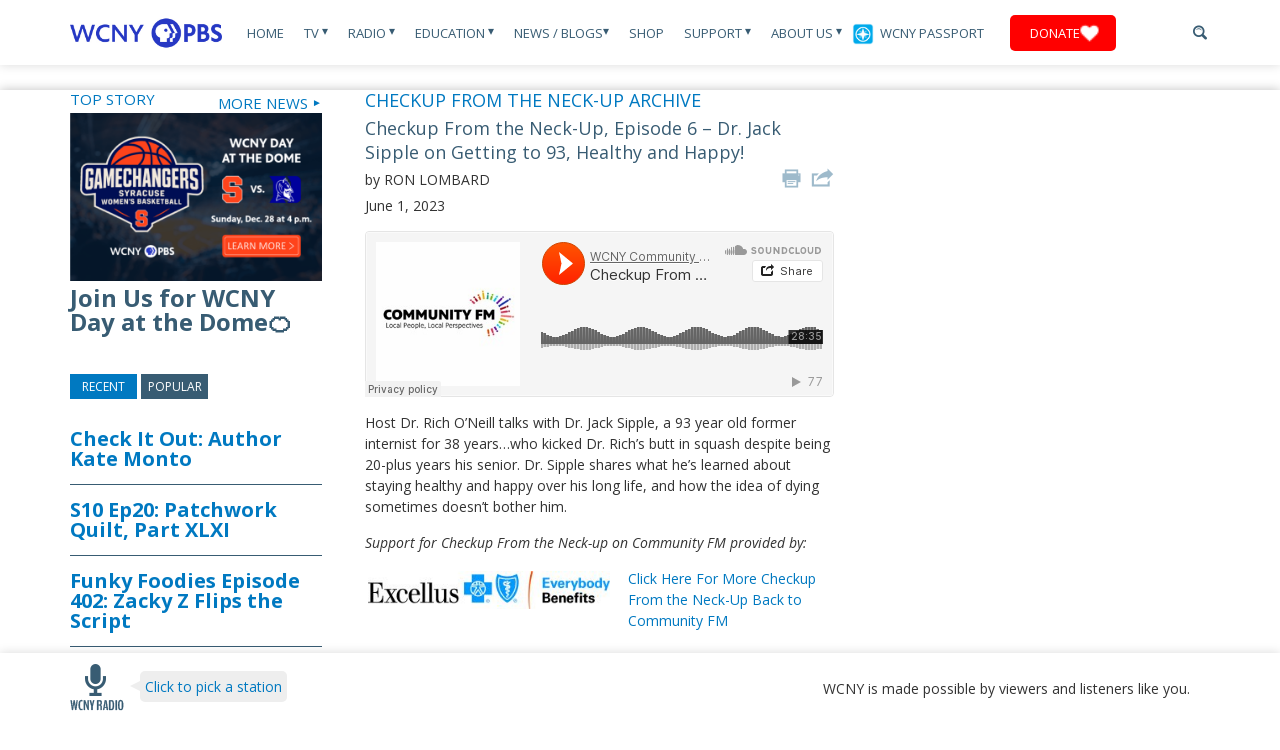

--- FILE ---
content_type: text/html; charset=UTF-8
request_url: https://www.wcny.org/checkup-from-the-neck-up-episode-6-dr-jack-sipple/
body_size: 77674
content:
<script>console.log('PHP: not membersite');</script>
<!DOCTYPE html>
<html lang="en">
  <head>
    <title>Checkup From the Neck-Up, Episode 6 &#8211; Dr. Jack Sipple on Getting to 93, Healthy and Happy! |WCNY</title>
<!-- Google tag (gtag.js) -->
<script async src="https://www.googletagmanager.com/gtag/js?id=G-BRHMML1SND"></script>
<script>
  window.dataLayer = window.dataLayer || [];
  function gtag(){dataLayer.push(arguments);}
  gtag('js', new Date());

  gtag('config', 'G-BRHMML1SND');
</script>

<!-- Xandr Universal Pixel - Initialization (include only once per page) -->
<script>
!function(e,i){if(!e.pixie){var n=e.pixie=function(e,i,a){n.actionQueue.push({action:e,actionValue:i,params:a})};n.actionQueue=[];var a=i.createElement("script");a.async=!0,a.src="//acdn.adnxs.com/dmp/up/pixie.js";var t=i.getElementsByTagName("head")[0];t.insertBefore(a,t.firstChild)}}(window,document);
pixie('init', 'c7057bb7-5ab2-4bfe-832f-2db4f44d86b8');
</script>

<!-- Xandr Universal Pixel - PageView Event -->
<script>
pixie('event', 'PageView');
</script>
<noscript><img src="https://ib.adnxs.com/pixie?pi=c7057bb7-5ab2-4bfe-832f-2db4f44d86b8&e=PageView&script=0" width="1" height="1" style="display:none"/></noscript>

<!-- Google Tag Manager -->
<script>(function(w,d,s,l,i){w[l]=w[l]||[];w[l].push({'gtm.start':
new Date().getTime(),event:'gtm.js'});var f=d.getElementsByTagName(s)[0],
j=d.createElement(s),dl=l!='dataLayer'?'&l='+l:'';j.async=true;j.src=
'https://www.googletagmanager.com/gtm.js?id='+i+dl;f.parentNode.insertBefore(j,f);
})(window,document,'script','dataLayer','GTM-K7K7DZ85');</script>
<!-- End Google Tag Manager -->

<!-- Google Tag Manager -->
<script>(function(w,d,s,l,i){w[l]=w[l]||[];w[l].push({'gtm.start':
new Date().getTime(),event:'gtm.js'});var f=d.getElementsByTagName(s)[0],
j=d.createElement(s),dl=l!='dataLayer'?'&l='+l:'';j.async=true;j.src=
'https://www.googletagmanager.com/gtm.js?id='+i+dl;f.parentNode.insertBefore(j,f);
})(window,document,'script','dataLayer','GTM-54784W2');</script>

<!-- End Google Tag Manager -->
<!-- Google tag (gtag.js) --> 
<script async src=https://www.googletagmanager.com/gtag/js?id=G-9J8467Z5CZ></script> <script> window.dataLayer = window.dataLayer || []; function gtag(){dataLayer.push(arguments);} gtag('js', new Date()); gtag('config', 'G-9J8467Z5CZ'); </script>
<!-- End Google tag (gtag.js) -->  

<!-- Meta Pixel Code -->
<script>
!function(f,b,e,v,n,t,s)
{if(f.fbq)return;n=f.fbq=function(){n.callMethod?
n.callMethod.apply(n,arguments):n.queue.push(arguments)};
if(!f._fbq)f._fbq=n;n.push=n;n.loaded=!0;n.version='2.0';
n.queue=[];t=b.createElement(e);t.async=!0;
t.src=v;s=b.getElementsByTagName(e)[0];
s.parentNode.insertBefore(t,s)}(window, document,'script',
'https://connect.facebook.net/en_US/fbevents.js');
fbq('init', '767712391189979');
fbq('track', 'PageView');
</script>
<noscript><img height="1" width="1" style="display:none"
src="https://www.facebook.com/tr?id=767712391189979&ev=PageView&noscript=1"
/></noscript>
<!-- End Meta Pixel Code -->

<meta name="facebook-domain-verification" content="ye2d8avyryc3l95vwzrxfmbb6ehtld" />

	<!-- Meta Tags -->
    <meta charset="UTF-8">
	<!-- <meta http-equiv="pragma" content="no-cache" /> -->


	 <meta http-equiv="X-UA-Compatible" content="IE=9">
	  <meta http-equiv="X-UA-Compatible" content="IE=edge,chrome=1">

  	<!-- Set the viewport width to device width for mobile -->
	<meta name="viewport" content="width=device-width, initial-scale=1"  />

	<!-- Favicon -->
	<link rel="Shortcut Icon" href="https://www.wcny.org/wp-content/themes/wcny/favicon.ico" />
	<!-- Fonts -->
	<link href='https://fonts.googleapis.com/css?family=Open+Sans:400,700,400italic,700italic|BenchNine:700' rel='stylesheet' type='text/css'>
	<link rel="stylesheet" href="https://maxcdn.bootstrapcdn.com/font-awesome/4.4.0/css/font-awesome.min.css">
	<!-- WordPress CSS Theme File -->
	<link rel="stylesheet" href="https://www.wcny.org/wp-content/themes/wcny/style.css" type="text/css" media="screen" />
	<link rel="stylesheet" type="text/css" media="print" href="https://www.wcny.org/wp-content/themes/wcny/styles/print.css" />

	<!--[if lt IE 9]>
		<script src="//html5shiv.googlecode.com/svn/trunk/html5.js"></script>
	<![endif]-->
	

	
<!-- All in One SEO Pack 2.3.12.2.1 by Michael Torbert of Semper Fi Web Design[103,214] -->
<meta name="description"  content="Host Dr. Rich O’Neill talks with Dr. Jack Sipple, a 93 year old former internist for 38 years...who kicked Dr. Rich’s butt in squash despite being 20-plus years" />

<link rel="canonical" href="https://www.wcny.org/checkup-from-the-neck-up-episode-6-dr-jack-sipple/" />
<meta property="og:title" content="Checkup From the Neck-Up, Episode 6 &#8211; Dr. Jack Sipple on Getting to 93, Healthy and Happy! |WCNY" />
<meta property="og:type" content="article" />
<meta property="og:url" content="https://www.wcny.org/checkup-from-the-neck-up-episode-6-dr-jack-sipple/" />
<meta property="og:image" content="https://www.wcny.org/wp-content/uploads/CUNU-Gx-6-1-23.png" />
<meta property="og:site_name" content="WCNY" />
<meta property="fb:admins" content="64323341049" />
<meta property="fb:app_id" content="312931426209466" />
<meta property="og:description" content="Host Dr. Rich O’Neill talks with Dr. Jack Sipple, a 93 year old former internist for 38 years...who kicked Dr. Rich’s butt in squash despite being 20-plus years his senior. Dr. Sipple shares what he&#039;s learned about staying healthy and happy over his long life, and how the idea of dying sometimes doesn’t bother him. Support for Checkup From the Neck-up on Community FM provided by:  Click Here For More Checkup From the Neck-Up Back to Community FM &nbsp; &nbsp;" />
<meta property="article:published_time" content="2023-06-01T10:15:49Z" />
<meta property="article:modified_time" content="2023-07-12T11:02:35Z" />
<meta name="twitter:card" content="summary" />
<meta name="twitter:site" content="@WCNYPBS" />
<meta name="twitter:title" content="Checkup From the Neck-Up, Episode 6 &#8211; Dr. Jack Sipple on Getting to 93, Healthy and Happy! |WCNY" />
<meta name="twitter:description" content="Host Dr. Rich O’Neill talks with Dr. Jack Sipple, a 93 year old former internist for 38 years...who kicked Dr. Rich’s butt in squash despite being 20-plus years his senior. Dr. Sipple shares what he&#039;s learned about staying healthy and happy over his long life, and how the idea of dying sometimes doesn’t bother him. Support for Checkup From the Neck-up on Community FM provided by:  Click Here For More Checkup From the Neck-Up Back to Community FM &nbsp; &nbsp;" />
<meta name="twitter:image" content="https://www.wcny.org/wp-content/uploads/CUNU-Gx-6-1-23.png" />
<meta itemprop="image" content="https://www.wcny.org/wp-content/uploads/CUNU-Gx-6-1-23.png" />
			<script>
			(function(i,s,o,g,r,a,m){i['GoogleAnalyticsObject']=r;i[r]=i[r]||function(){
			(i[r].q=i[r].q||[]).push(arguments)},i[r].l=1*new Date();a=s.createElement(o),
			m=s.getElementsByTagName(o)[0];a.async=1;a.src=g;m.parentNode.insertBefore(a,m)
			})(window,document,'script','//www.google-analytics.com/analytics.js','ga');

			ga('create', '387589409', 'auto');
			
			ga('send', 'pageview');
			</script>
<!-- /all in one seo pack -->
		<script type="text/javascript">
			window._wpemojiSettings = {"baseUrl":"https:\/\/s.w.org\/images\/core\/emoji\/72x72\/","ext":".png","source":{"concatemoji":"https:\/\/www.wcny.org\/wp-includes\/js\/wp-emoji-release.min.js?ver=bb1efd0562ca691499aa61ea322af872"}};
			!function(e,o,t){var a,n,r;function i(e){var t=o.createElement("script");t.src=e,t.type="text/javascript",o.getElementsByTagName("head")[0].appendChild(t)}for(r=Array("simple","flag","unicode8","diversity"),t.supports={everything:!0,everythingExceptFlag:!0},n=0;n<r.length;n++)t.supports[r[n]]=function(e){var t,a,n=o.createElement("canvas"),r=n.getContext&&n.getContext("2d"),i=String.fromCharCode;if(!r||!r.fillText)return!1;switch(r.textBaseline="top",r.font="600 32px Arial",e){case"flag":return r.fillText(i(55356,56806,55356,56826),0,0),3e3<n.toDataURL().length;case"diversity":return r.fillText(i(55356,57221),0,0),a=(t=r.getImageData(16,16,1,1).data)[0]+","+t[1]+","+t[2]+","+t[3],r.fillText(i(55356,57221,55356,57343),0,0),a!=(t=r.getImageData(16,16,1,1).data)[0]+","+t[1]+","+t[2]+","+t[3];case"simple":return r.fillText(i(55357,56835),0,0),0!==r.getImageData(16,16,1,1).data[0];case"unicode8":return r.fillText(i(55356,57135),0,0),0!==r.getImageData(16,16,1,1).data[0]}return!1}(r[n]),t.supports.everything=t.supports.everything&&t.supports[r[n]],"flag"!==r[n]&&(t.supports.everythingExceptFlag=t.supports.everythingExceptFlag&&t.supports[r[n]]);t.supports.everythingExceptFlag=t.supports.everythingExceptFlag&&!t.supports.flag,t.DOMReady=!1,t.readyCallback=function(){t.DOMReady=!0},t.supports.everything||(a=function(){t.readyCallback()},o.addEventListener?(o.addEventListener("DOMContentLoaded",a,!1),e.addEventListener("load",a,!1)):(e.attachEvent("onload",a),o.attachEvent("onreadystatechange",function(){"complete"===o.readyState&&t.readyCallback()})),(a=t.source||{}).concatemoji?i(a.concatemoji):a.wpemoji&&a.twemoji&&(i(a.twemoji),i(a.wpemoji)))}(window,document,window._wpemojiSettings);
		</script>
		<style type="text/css">
img.wp-smiley,
img.emoji {
	display: inline !important;
	border: none !important;
	box-shadow: none !important;
	height: 1em !important;
	width: 1em !important;
	margin: 0 .07em !important;
	vertical-align: -0.1em !important;
	background: none !important;
	padding: 0 !important;
}
</style>
<link rel='stylesheet' id='toggle-box-css'  href='https://www.wcny.org/wp-content/plugins/toggle-box/toggle-box.css?ver=bb1efd0562ca691499aa61ea322af872' type='text/css' media='all' />
<link rel='stylesheet' id='fvp-frontend-css'  href='https://www.wcny.org/wp-content/plugins/featured-video-plus/styles/frontend.css?ver=2.3.3' type='text/css' media='all' />
<link rel='stylesheet' id='pbs_passport_css-css'  href='https://www.wcny.org/wp-content/plugins/pbs-passport-authenticate/assets/css/passport_styles.css?ver=1' type='text/css' media='all' />
<link rel='stylesheet' id='wcny_base_css-css'  href='https://www.wcny.org/wp-content/plugins/pbs-passport-authenticate/assets/css/wcny_base.css?ver=1' type='text/css' media='all' />
<link rel='stylesheet' id='symple_shortcode_styles-css'  href='https://www.wcny.org/wp-content/plugins/symple-shortcodes/shortcodes/css/symple_shortcodes_styles.css?ver=bb1efd0562ca691499aa61ea322af872' type='text/css' media='all' />
<link rel='stylesheet' id='easy_table_style-css'  href='https://www.wcny.org/wp-content/plugins/easy-table/themes/default/style.css?ver=1.6' type='text/css' media='all' />
<script type='text/javascript' src='https://www.wcny.org/wp-includes/js/jquery/jquery.js?ver=1.12.4'></script>
<script type='text/javascript' src='https://www.wcny.org/wp-includes/js/jquery/jquery-migrate.min.js?ver=1.4.1'></script>
<script type='text/javascript' src='https://www.wcny.org/wp-content/plugins/toggle-box/js/toggle-box.js?ver=bb1efd0562ca691499aa61ea322af872'></script>
<script type='text/javascript' src='https://www.wcny.org/wp-content/plugins/featured-video-plus/js/jquery.fitvids.min.js?ver=master-2015-08'></script>
<script type='text/javascript'>
/* <![CDATA[ */
var fvpdata = {"ajaxurl":"https:\/\/www.wcny.org\/wp-admin\/admin-ajax.php","nonce":"5b5e163afb","fitvids":"1","dynamic":"","overlay":"","opacity":"0.75","color":"b","width":"640"};
/* ]]> */
</script>
<script type='text/javascript' src='https://www.wcny.org/wp-content/plugins/featured-video-plus/js/frontend.min.js?ver=2.3.3'></script>
<script type='text/javascript' src='https://www.wcny.org/wp-content/plugins/easy-table/js/easy-table-script.js?ver=1.6'></script>
<script type='text/javascript' src='https://www.wcny.org/wp-content/plugins/podcasting/js/tsg_new_window.js?ver=0.1'></script>
<script type='text/javascript' src='https://www.wcny.org/wp-content/plugins/advanced-iframe/js/ai.js?ver=747781'></script>
<script type='text/javascript' src='https://www.wcny.org/wp-includes/js/swfobject.js?ver=2.2-20120417'></script>
<script type='text/javascript' src='https://www.wcny.org/wp-content/plugins/podcasting/player/audio-player-noswfobject.js?ver=2.0'></script>
<link rel='https://api.w.org/' href='https://www.wcny.org/wp-json/' />
<link rel="EditURI" type="application/rsd+xml" title="RSD" href="https://www.wcny.org/xmlrpc.php?rsd" />
<link rel="wlwmanifest" type="application/wlwmanifest+xml" href="https://www.wcny.org/wp-includes/wlwmanifest.xml" /> 

<link rel='shortlink' href='https://www.wcny.org/?p=98084' />
<link rel="alternate" type="application/json+oembed" href="https://www.wcny.org/wp-json/oembed/1.0/embed?url=https%3A%2F%2Fwww.wcny.org%2Fcheckup-from-the-neck-up-episode-6-dr-jack-sipple%2F" />
<link rel="alternate" type="text/xml+oembed" href="https://www.wcny.org/wp-json/oembed/1.0/embed?url=https%3A%2F%2Fwww.wcny.org%2Fcheckup-from-the-neck-up-episode-6-dr-jack-sipple%2F&#038;format=xml" />

<!-- This site is using AdRotate v4.0 to display their advertisements - https://ajdg.solutions/products/adrotate-for-wordpress/ -->
<!-- AdRotate CSS -->
<style type="text/css" media="screen">
	.g { margin:0px; padding:0px; overflow:hidden; line-height:1; zoom:1; }
	.g img { height:auto; }
	.g-col { position:relative; float:left; }
	.g-col:first-child { margin-left: 0; }
	.g-col:last-child { margin-right: 0; }
	.g-1 { margin:1px;width:100%; max-width:125px; height:100%; max-height:125px; }
	.g-2 { margin:1px; }
	.g-3 { margin:1px; }
	.g-4 { min-width:1px; max-width:202px; margin: 0 auto; }
	.b-4 { margin:1px; }
	.g-5 { margin:1px; }
	.g-6 { margin:1px; }
	.g-7 { margin:1px; }
	.g-8 { margin:1px; }
	.g-10 { min-width:0px; max-width:252px; margin: 0 auto; }
	.b-10 { margin:0px; }
	.g-11 { min-width:0px; max-width:200px; margin: 0 auto; }
	.b-11 { margin:0px; }
	.g-12 { min-width:0px; max-width:600px; }
	.b-12 { margin:0px; }
	.g-13 { min-width:0px; max-width:225px; margin: 0 auto; }
	.b-13 { margin:0px; }
	.g-14 { min-width:0px; max-width:300px; margin: 0 auto; }
	.b-14 { margin:0px; }
	.g-15 { min-width:0px; max-width:300px; margin: 0 auto; }
	.b-15 { margin:0px; }
	@media only screen and (max-width: 480px) {
		.g-col, .g-dyn, .g-single { width:100%; margin-left:0; margin-right:0; }
	}
</style>
<!-- /AdRotate CSS -->

		<!-- Podcasting 3.1.5: http://podcastingplugin.com/ -->
		<script type="text/javascript">
			AudioPlayer.setup("https://www.wcny.org/wp-content/plugins/podcasting/player/player.swf", {  
				width: 290			});
		</script>
				<style type="text/css">.recentcomments a{display:inline !important;padding:0 !important;margin:0 !important;}</style>
			<link rel="alternate" type="application/rss+xml" title="Podcast: WCNY" href="https://www.wcny.org/feed/podcast/" />
<link rel="icon" href="https://www.wcny.org/wp-content/uploads/cropped-WCNY_Logo_RGB_Color-32x32.png" sizes="32x32" />
<link rel="icon" href="https://www.wcny.org/wp-content/uploads/cropped-WCNY_Logo_RGB_Color-192x192.png" sizes="192x192" />
<link rel="apple-touch-icon-precomposed" href="https://www.wcny.org/wp-content/uploads/cropped-WCNY_Logo_RGB_Color-180x180.png" />
<meta name="msapplication-TileImage" content="https://www.wcny.org/wp-content/uploads/cropped-WCNY_Logo_RGB_Color-270x270.png" />

	
	

	<!-- BDG's Analytics -->
	<script type="text/javascript">

	  var _gaq = _gaq || [];
	  var pluginUrl =
 '//www.google-analytics.com/plugins/ga/inpage_linkid.js';
_gaq.push(['_require', 'inpage_linkid', pluginUrl]);
	  _gaq.push(['_setAccount', 'UA-42963512-1']);
	  _gaq.push(['_setDomainName', 'wcny.org']);
	  _gaq.push(['_trackPageview']);

	  (function() {
	    var ga = document.createElement('script'); ga.type = 'text/javascript'; ga.async = true;
	    ga.src = ('https:' == document.location.protocol ? 'https://ssl' : 'http://www') + '.google-analytics.com/ga.js';
	    var s = document.getElementsByTagName('script')[0]; s.parentNode.insertBefore(ga, s);
	  })();

	</script>

	<!-- Flash Detection -->
    <script type="text/javascript" src="https://www.wcny.org/wp-content/themes/wcny/scripts/swfobject.js"></script>
    <script type="text/javascript">
		swfobject.registerObject("mp1", "9.0.0");
		</script>
<script>
  (function(i,s,o,g,r,a,m){i['GoogleAnalyticsObject']=r;i[r]=i[r]||function(){
  (i[r].q=i[r].q||[]).push(arguments)},i[r].l=1*new Date();a=s.createElement(o),
  m=s.getElementsByTagName(o)[0];a.async=1;a.src=g;m.parentNode.insertBefore(a,m)
  })(window,document,'script','https://www.google-analytics.com/analytics.js','ga_new');

  ga_new('create', 'UA-10676990-4', 'auto');
  ga_new('send', 'pageview');

</script>
  </head>
  <body class="single single-post postid-98084 single-format-standard symple-shortcodes  symple-shortcodes-responsive">
<!-- Google Tag Manager (noscript) -->
<noscript><iframe src="https://www.googletagmanager.com/ns.html?id=GTM-K7K7DZ85"
height="0" width="0" style="display:none;visibility:hidden"></iframe></noscript>
<!-- End Google Tag Manager (noscript) -->
      <!-- Google Tag Manager (noscript) -->
<noscript><iframe src="https://www.googletagmanager.com/ns.html?id=GTM-54784W2"
height="0" width="0" style="display:none;visibility:hidden"></iframe></noscript>
<!-- End Google Tag Manager (noscript) -->

	  <a href="https://www.wcny.org/wp-admin" class="loginlink">&nbsp;</a>

	  <img class="print-logo" src="https://www.wcny.org/wp-content/themes/wcny/images/logo.jpg" alt="WCNY">

		<header>

			<div class="container">


				<a class="logo" href="https://www.wcny.org">
					<img src="https://www.wcny.org/wp-content/themes/wcny/images/logo.jpg" alt="WCNY">
				</a><!-- /logo -->

				<a class="btn-navbar active" id="menu-dropdown" href="#canvas-sidebar"><!-- /switch id to sidebarButton to use offcanvas -->
				   <span class="icon-bar"></span>
				   <span class="icon-bar"></span>
				   <span class="icon-bar mb0"></span>
				</a>


				<nav class="site-nav mobile-hide tablet-hide">
    <ul>
        <li class="">
            <a href="https://www.wcny.org/">Home</a>
        </li>
        <li class="">
                            <a href="https://www.wcny.org/television/">TV <span class="arrow">&#x25BE;</span></a>
                        <section class="dropdown">

                <div class="container">

                    <section class="tv-dropdown">

                        <table style="width: 1132px; height: 247px;" border="0">
<tbody>
<tr>
<td style="width: 15%;">
<h4 style="text-align: left;">TV</h4>
</td>
<td style="width: 12%;">
<h4>Local Programs</h4>
</td>
<td style="width: 18%;">
<h4>Local Documentaries</h4>
</td>
<td style="width: 15%;">
<h4>National Programs</h4>
</td>
<td style="width: 15%;">
<h4 style="text-align: left;">PBS KIDS</h4>
</td>
<td style="width: 15%;"></td>
</tr>
<tr>
<td valign="top">
<ul>
<li><a title="Television" href="http://www.wcny.org/television/">All Programs</a></li>
<li><a title="Antenna" href="http://www.wcny.org/antenna/">Build Your Own HD Antenna</a></li>
<li><a title="Tv Schedule" href="http://www.wcny.org/television/tv-schedule/">Program Schedules</a></li>
<li><a title="Where to Watch" href="http://www.wcny.org/television/where-to-watch">Where to Watch</a></li>
<li><a href="https://www.pbs.org/livestream/">Livestream</a></li>
<li><a href="https://video.wcny.org/">WCNY Video On-Demand</a></li>
</ul>
<p>&nbsp;</p>
<p>&nbsp;</td>
<td valign="top">
<ul>
<li><a href="https://vod.wcny.org/artist-profiles/">Artist Profiles</a></li>
<li><a href="https://video.wcny.org/show/balancing-act-with-john-katko/">Balancing Act with John Katko</a></li>
<li><a href="http://www.wcny.org/behindthewoman/">Behind the Woman</a></li>
<li><a href="http://www.wcny.org/connect_ny/">CONNECT NY</a></li>
<li><a href="https://www.wcny.org/cycleofhealth/">Cycle of Health</a></li>
<li><a href="https://www.wcny.org/gamechangers/">Gamechangers</a></li>
<li><a href="http://www.wcny.org/honorflight/">Honor Flight</a></li>
<li><a href="http://www.wcny.org/impactprogram/">Impact Giveback</a></li>
<li><a href="https://www.wcny.org/inclusivesports/">Inclusive Sports</a></li>
<li><a href="http://www.wcny.org/inspiringnewyorknomination/">Inspiring NY</a></li>
<li><a title="Ivory Tower" href="http://www.wcny.org/television/ivory-tower/">Ivory Tower</a></li>
<li><a href="https://www.wcny.org/onthemoney/">On the Money</a></li>
<li><a href="https://www.wcny.org/readingbuddies/">Reading Buddies</a></li>
<li><a href="http://www.wcny.org/education/regentsreview/">Regents Review</a></li>
<li><a href="https://www.pbs.org/show/rematriated-voices-with-michelle-schenandoah/">Rematriated Voices</a></li>
<li><a href="https://www.spatchcockfunk.com/">Spatchcock Funk</a></li>
<li><a href="https://capitolpressroom.org/">The Capitol Pressroom</a></li>
<li><a href="http://www.wcny.org/tvclassroom/">TV Classroom</a></li>
</ul>
</td>
<td valign="top">
<ul style="margin-top: 0; padding-top: 0;">
<li style="margin-top: 0; padding-top: 0;"><a title="An American Saint" href="http://www.wcny.org/television/an-american-saint/">An American Saint</a></li>
<li style="margin-top: 0; padding-top: 0;"><a href="http://www.wcny.org/bloom">BLOOM: The Toxic Threat to the Finger Lakes</a></li>
<li><a href="http://www.wcny.org/television/erie-the-canal-that-made-america/">Erie: The Canal That Made America</a></li>
<li><a href="http://www.wcny.org/equalprotection">Equal Protection: The Supreme Court&#8217;s Battle with Affirmative Action</a></li>
<li><a href="http://www.wcny.org/hallowed-ground/">Hallowed Ground</a></li>
<li><a href="http://www.wcny.org/pal">Inspiring Youth: The Syracuse Police Athletic League</a></li>
<li><a href="https://www.wcny.org/lafayette/">Lafayette: A Hero&#8217;s Return</a></li>
<li><a title="Losing Ground" href="https://video.wcny.org/video/insight-insight-020714/">Losing Ground</a></li>
<li><a href="http://www.wcny.org/spd/">SPD: Reckoning and Reform</a></li>
<li><a href="https://www.pbs.org/video/stroke-across-america-trauma-adaptation-purpose-oukojg/">Stroke Across America: Trauma, Adaptation, Purpose</a></li>
<li><a href="http://www.wcny.org/suffrage/">Suffrage</a></li>
<li><a href="https://vod.wcny.org/wcny-documentaries/46ers/">The 46ers</a></li>
</ul>
</td>
<td valign="top">
<ul>
<li><a title="American Experience" href="https://video.wcny.org/show/american-experience/">American Experience</a></li>
<li><a title="American Masters" href="https://video.wcny.org/show/american-masters/">American Masters</a></li>
<li><a title="Frontline" href="https://video.wcny.org/show/frontline/">FRONTLINE</a></li>
<li><a title="Great Performances" href="https://video.wcny.org/show/great-performances/">Great Performances</a></li>
<li><a title="Independent Lens" href="https://video.wcny.org/show/independent-lens/">Independent Lens</a></li>
<li><a title="Masterpiece" href="https://video.wcny.org/franchise/masterpiece/">MASTERPIECE</a></li>
<li><a title="Nature" href="https://video.wcny.org/show/nature/">NATURE</a></li>
<li><a title="Nova" href="https://video.wcny.org/show/nova/">NOVA</a></li>
<li><a title="PBS NewsHour" href="https://video.wcny.org/show/newshour/">PBS NewsHour</a></li>
</ul>
</td>
<td valign="top">
<ul>
<li><a title="Arthur" href="https://pbskids.org/arthur">Arthur</a></li>
<li><a href="http://www.wcny.org/camptv/">Camp TV</a></li>
<li><a href="https://pbskids.org/daniel/">Daniel Tiger&#8217;s Neighborhood</a></li>
<li><a href="https://pbskids.org/lyla">Lyla in the Loop</a></li>
<li><a title="Arthur" href="http://www.wcny.org/education/pbs-kids/">PBS KIDS</a></li>
<li><a href="https://pbskids.org/rosiesrules">Rosie&#8217;s Rules</a></li>
<li><a href="https://pbskids.org/sesame/">Sesame Street</a></li>
<li><a href="https://pbskids.org/wildkratts/">Wild Kratts</a></li>
<li><a href="https://pbskids.org/wombats">Work It Out Wombats</a></li>
</ul>
</td>
<td valign="top"></td>
</tr>
</tbody>
</table>

                    </section>

                </div><!-- /container -->

            </section><!-- /dropdown -->
        </li>
        <li class="">
                            <a href="https://www.wcny.org/radio/">Radio <span class="arrow">&#x25BE;</span></a>
            
            <section class="dropdown">

                <div class="container">

                    <section class="dropdown-left">
                        <ul class="children-links">
                            <li class="page_item page-item-96 page_item_has_children"><a href="http://www.wcny.org/radio/">Stations</a></li><li class="page_item page-item-2099 page_item_has_children"><a href="https://www.wcny.org/radio/shows/">Classic FM Shows</a></li><li class="page_item page-item-98"><a href="https://www.wcny.org/radio/meet-the-hosts/">Meet the Hosts</a></li><li class="page_item page-item-90204"><a href="https://www.wcny.org/radio/musiceducator/">Music Educator Award</a></li><li class="page_item page-item-46139"><a href="https://www.wcny.org/radio/capitolpressroom/">The Capitol Pressroom</a></li>                        </ul>
                    </section><!-- /dropdown-left -->

                    <section class="dropdown-right">
                        <ul>                                <li>
                                    <a href="http://www.wcny.org/radio/">
                                        <img width="551" height="401" src="https://www.wcny.org/wp-content/uploads/550x400_2@72x-8-1.png" class="attachment-post-thumbnail size-post-thumbnail wp-post-image" alt="550x400_2@72x-8" srcset="https://www.wcny.org/wp-content/uploads/550x400_2@72x-8-1.png 551w, https://www.wcny.org/wp-content/uploads/550x400_2@72x-8-1-300x218.png 300w" sizes="(max-width: 551px) 100vw, 551px" />                                    </a>
                                    <h5><a href="http://www.wcny.org/radio/">Stations</a></h5>
                                </li>
                                                            <li>
                                    <a href="https://www.wcny.org/radio/shows/">
                                        <img width="550" height="400" src="https://www.wcny.org/wp-content/uploads/20130605_news_radiohost.jpeg" class="attachment-post-thumbnail size-post-thumbnail wp-post-image" alt="20130605_news_radiohost" srcset="https://www.wcny.org/wp-content/uploads/20130605_news_radiohost.jpeg 550w, https://www.wcny.org/wp-content/uploads/20130605_news_radiohost-300x218.jpeg 300w" sizes="(max-width: 550px) 100vw, 550px" />                                    </a>
                                    <h5><a href="https://www.wcny.org/radio/shows/">Classic FM Shows</a></h5>
                                </li>
                                                            <li>
                                    <a href="https://www.wcny.org/radio/meet-the-hosts/">
                                        <img width="551" height="401" src="https://www.wcny.org/wp-content/uploads/550x400_1@72x-8.png" class="attachment-post-thumbnail size-post-thumbnail wp-post-image" alt="550x400_1@72x-8" srcset="https://www.wcny.org/wp-content/uploads/550x400_1@72x-8.png 551w, https://www.wcny.org/wp-content/uploads/550x400_1@72x-8-300x218.png 300w" sizes="(max-width: 551px) 100vw, 551px" />                                    </a>
                                    <h5><a href="https://www.wcny.org/radio/meet-the-hosts/">Meet the Hosts</a></h5>
                                </li>
                                                            <li>
                                    <a href="https://www.wcny.org/radio/musiceducator/">
                                        <img width="550" height="401" src="https://www.wcny.org/wp-content/uploads/550x400@72x-8-4-1.png" class="attachment-post-thumbnail size-post-thumbnail wp-post-image" alt="550x400@72x-8 (4)" srcset="https://www.wcny.org/wp-content/uploads/550x400@72x-8-4-1.png 550w, https://www.wcny.org/wp-content/uploads/550x400@72x-8-4-1-300x219.png 300w" sizes="(max-width: 550px) 100vw, 550px" />                                    </a>
                                    <h5><a href="https://www.wcny.org/radio/musiceducator/">Music Educator Award</a></h5>
                                </li>
                                                            <li>
                                    <a href="https://www.wcny.org/radio/capitolpressroom/">
                                        <img width="550" height="400" src="https://www.wcny.org/wp-content/uploads/20140328_news_cappress-1.jpg" class="attachment-post-thumbnail size-post-thumbnail wp-post-image" alt="20140328_news_cappress" srcset="https://www.wcny.org/wp-content/uploads/20140328_news_cappress-1.jpg 550w, https://www.wcny.org/wp-content/uploads/20140328_news_cappress-1-300x218.jpg 300w" sizes="(max-width: 550px) 100vw, 550px" />                                    </a>
                                    <h5><a href="https://www.wcny.org/radio/capitolpressroom/">The Capitol Pressroom</a></h5>
                                </li>
                            </ul>
                            <a class="view-all" href="https://www.wcny.org/radio/">Browse All <span class="arrow">►</span></a>
                    </section><!-- /dropdown-right -->

                </div><!-- /container -->

            </section><!-- /dropdown -->
        </li>
        <li class="">
                             <a href="http://www.wcny.org/maineducation/">Education <span class="arrow">&#x25BE;</span></a>
                        <section class="dropdown">

                <div class="container">

                    <section class="dropdown-left">
                        <ul class="children-links">
                            <li class="page_item page-item-34619"><a href="https://www.wcny.org/education/pbskids/">PBS KIDS</a></li><li class="page_item page-item-55665"><a href="https://www.wcny.org/education/maineducation/">Education</a></li><li class="page_item page-item-2227"><a href="https://www.wcny.org/wcnyenterpriseamerica">Enterprise America</a></li><li class="page_item page-item-6512 page_item_has_children"><a href="http://www.wcny.org/regents_review/">Regents Review</a></li><li class="page_item page-item-98355"><a href="https://www.wcny.org/education/academy/">WCNY Entertainment Academy</a></li>                        </ul>
                    </section><!-- /dropdown-left -->

                    <section class="dropdown-right">
                        <ul>                                <li>
                                    <a href="https://www.wcny.org/education/pbskids/">
                                        <img width="551" height="401" src="https://www.wcny.org/wp-content/uploads/Website-Tab@72x-8-2.png" class="attachment-post-thumbnail size-post-thumbnail wp-post-image" alt="Website Tab@72x-8" srcset="https://www.wcny.org/wp-content/uploads/Website-Tab@72x-8-2.png 551w, https://www.wcny.org/wp-content/uploads/Website-Tab@72x-8-2-300x218.png 300w" sizes="(max-width: 551px) 100vw, 551px" />                                    </a>
                                    <h5><a href="https://www.wcny.org/education/pbskids/">PBS KIDS</a></h5>
                                </li>
                                                            <li>
                                    <a href="https://www.wcny.org/education/maineducation/">
                                        <img width="550" height="400" src="https://www.wcny.org/wp-content/uploads/Untitled-design-2024-02-16T142727.430.png" class="attachment-post-thumbnail size-post-thumbnail wp-post-image" alt="Untitled design - 2024-02-16T142727.430" srcset="https://www.wcny.org/wp-content/uploads/Untitled-design-2024-02-16T142727.430.png 550w, https://www.wcny.org/wp-content/uploads/Untitled-design-2024-02-16T142727.430-300x218.png 300w" sizes="(max-width: 550px) 100vw, 550px" />                                    </a>
                                    <h5><a href="https://www.wcny.org/education/maineducation/">Education</a></h5>
                                </li>
                                                            <li>
                                    <a href="https://www.wcny.org/wcnyenterpriseamerica">
                                        <img width="550" height="401" src="https://www.wcny.org/wp-content/uploads/Website-Icon_1@72x-8-1.png" class="attachment-post-thumbnail size-post-thumbnail wp-post-image" alt="Website Icon_1@72x-8" srcset="https://www.wcny.org/wp-content/uploads/Website-Icon_1@72x-8-1.png 550w, https://www.wcny.org/wp-content/uploads/Website-Icon_1@72x-8-1-300x219.png 300w" sizes="(max-width: 550px) 100vw, 550px" />                                    </a>
                                    <h5><a href="https://www.wcny.org/wcnyenterpriseamerica">Enterprise America</a></h5>
                                </li>
                                                            <li>
                                    <a href="http://www.wcny.org/regents_review/">
                                        <img width="550" height="400" src="https://www.wcny.org/wp-content/uploads/regentsreview.jpg" class="attachment-post-thumbnail size-post-thumbnail wp-post-image" alt="regentsreview" srcset="https://www.wcny.org/wp-content/uploads/regentsreview.jpg 550w, https://www.wcny.org/wp-content/uploads/regentsreview-300x218.jpg 300w, https://www.wcny.org/wp-content/uploads/regentsreview-203x148.jpg 203w, https://www.wcny.org/wp-content/uploads/regentsreview-31x22.jpg 31w, https://www.wcny.org/wp-content/uploads/regentsreview-38x27.jpg 38w, https://www.wcny.org/wp-content/uploads/regentsreview-295x215.jpg 295w" sizes="(max-width: 550px) 100vw, 550px" />                                    </a>
                                    <h5><a href="http://www.wcny.org/regents_review/">Regents Review</a></h5>
                                </li>
                                                            <li>
                                    <a href="https://www.wcny.org/education/academy/">
                                        <img width="550" height="400" src="https://www.wcny.org/wp-content/uploads/Untitled-design-2024-01-17T191901.276.png" class="attachment-post-thumbnail size-post-thumbnail wp-post-image" alt="Untitled design - 2024-01-17T191901.276" srcset="https://www.wcny.org/wp-content/uploads/Untitled-design-2024-01-17T191901.276.png 550w, https://www.wcny.org/wp-content/uploads/Untitled-design-2024-01-17T191901.276-300x218.png 300w" sizes="(max-width: 550px) 100vw, 550px" />                                    </a>
                                    <h5><a href="https://www.wcny.org/education/academy/">WCNY Entertainment Academy</a></h5>
                                </li>
                            </ul>                            <a class="view-all" href="http://www.wcny.org/maineducation/">Browse All <span class="arrow">►</span></a>
                    </section><!-- /dropdown-right -->

                </div><!-- /container -->

            </section><!-- /dropdown -->
        </li>
        <li class="">
                             <a href="https://www.wcny.org/news/">News / Blogs<span class="arrow">&#x25BE;</span></a>
                        <section class="dropdown">

                <div class="container">

                    <section class="dropdown-left">
                        <ul class="children-links">
                            <li class="page_item page-item-21304"><a href="http://www.wcny.org/wcny-news-archives/">WCNY News Archive</a></li><li class="page_item page-item-21319"><a href="https://www.wcny.org/news/featured/">Featured</a></li><li class="page_item page-item-21325"><a href="http://www.wcny.org/category/press-releases/">Press Releases</a></li><li class="page_item page-item-98553"><a href="https://www.eventbrite.com/o/wcny-public-broadcasting-31545953669">Upcoming Events</a></li><li class="page_item page-item-73101"><a href="https://www.wcny.org/news/venue/">Venue Rentals</a></li>                        </ul>
                    </section><!-- /dropdown-left -->

                    <section class="dropdown-right">
                        <ul>                                <li>
                                    <a href="http://www.wcny.org/wcny-news-archives/">
                                        <img width="295" height="215" src="https://www.wcny.org/wp-content/uploads/news-sections-archive.jpg" class="attachment-post-thumbnail size-post-thumbnail wp-post-image" alt="news-sections-archive" srcset="https://www.wcny.org/wp-content/uploads/news-sections-archive.jpg 295w, https://www.wcny.org/wp-content/uploads/news-sections-archive-203x148.jpg 203w, https://www.wcny.org/wp-content/uploads/news-sections-archive-41x30.jpg 41w, https://www.wcny.org/wp-content/uploads/news-sections-archive-38x28.jpg 38w" sizes="(max-width: 295px) 100vw, 295px" />                                    </a>
                                    <h5><a href="http://www.wcny.org/wcny-news-archives/">WCNY News Archive</a></h5>
                                </li>
                                                            <li>
                                    <a href="https://www.wcny.org/news/featured/">
                                        <img width="295" height="215" src="https://www.wcny.org/wp-content/uploads/news-sections-featured.jpg" class="attachment-post-thumbnail size-post-thumbnail wp-post-image" alt="news-sections-featured" srcset="https://www.wcny.org/wp-content/uploads/news-sections-featured.jpg 295w, https://www.wcny.org/wp-content/uploads/news-sections-featured-203x148.jpg 203w, https://www.wcny.org/wp-content/uploads/news-sections-featured-41x30.jpg 41w, https://www.wcny.org/wp-content/uploads/news-sections-featured-38x28.jpg 38w" sizes="(max-width: 295px) 100vw, 295px" />                                    </a>
                                    <h5><a href="https://www.wcny.org/news/featured/">Featured</a></h5>
                                </li>
                                                            <li>
                                    <a href="http://www.wcny.org/category/press-releases/">
                                        <img width="295" height="215" src="https://www.wcny.org/wp-content/uploads/news-sections-pressreleases.jpg" class="attachment-post-thumbnail size-post-thumbnail wp-post-image" alt="news-sections-pressreleases" srcset="https://www.wcny.org/wp-content/uploads/news-sections-pressreleases.jpg 295w, https://www.wcny.org/wp-content/uploads/news-sections-pressreleases-203x148.jpg 203w, https://www.wcny.org/wp-content/uploads/news-sections-pressreleases-41x30.jpg 41w, https://www.wcny.org/wp-content/uploads/news-sections-pressreleases-38x28.jpg 38w" sizes="(max-width: 295px) 100vw, 295px" />                                    </a>
                                    <h5><a href="http://www.wcny.org/category/press-releases/">Press Releases</a></h5>
                                </li>
                                                            <li>
                                    <a href="https://www.eventbrite.com/o/wcny-public-broadcasting-31545953669">
                                        <img width="550" height="401" src="https://www.wcny.org/wp-content/uploads/Website-Icon_10@72x-8-1.png" class="attachment-post-thumbnail size-post-thumbnail wp-post-image" alt="Website Icon_10@72x-8" srcset="https://www.wcny.org/wp-content/uploads/Website-Icon_10@72x-8-1.png 550w, https://www.wcny.org/wp-content/uploads/Website-Icon_10@72x-8-1-300x219.png 300w" sizes="(max-width: 550px) 100vw, 550px" />                                    </a>
                                    <h5><a href="https://www.eventbrite.com/o/wcny-public-broadcasting-31545953669">Upcoming Events</a></h5>
                                </li>
                                                            <li>
                                    <a href="https://www.wcny.org/news/venue/">
                                        <img width="550" height="401" src="https://www.wcny.org/wp-content/uploads/550x400@72x-8-5-1.png" class="attachment-post-thumbnail size-post-thumbnail wp-post-image" alt="550x400@72x-8 (5)" srcset="https://www.wcny.org/wp-content/uploads/550x400@72x-8-5-1.png 550w, https://www.wcny.org/wp-content/uploads/550x400@72x-8-5-1-300x219.png 300w" sizes="(max-width: 550px) 100vw, 550px" />                                    </a>
                                    <h5><a href="https://www.wcny.org/news/venue/">Venue Rentals</a></h5>
                                </li>
                            </ul>                            <a class="view-all" href="https://www.wcny.org/news/">Browse All <span class="arrow">►</span></a>
                    </section><!-- /dropdown-right -->

                </div><!-- /container -->

            </section><!-- /dropdown -->
        </li>

        <li class="">
            <a href="https://shop.wcny.org/">Shop</a>
        </li>
        <li class="">
                            <a href="https://www.wcny.org/support-wcny/">Support <span class="arrow">&#x25BE;</span></a>
            
            <section class="dropdown">

                <div class="container">

                    <section class="dropdown-left">
                        <ul class="children-links">
                            <li class="page_item page-item-22316 page_item_has_children"><a href="https://www.wcny.org/support-wcny/member-benefits/">Membership</a></li><li class="page_item page-item-63493"><a href="https://www.wcny.org/support-wcny/mediasales/">Media Sales</a></li><li class="page_item page-item-2390 page_item_has_children"><a href="https://www.wcny.org/support-wcny/other-ways-to-give/">Other Ways to Give</a></li><li class="page_item page-item-22425"><a href="https://www.wcny.org/support-wcny/travelauction/">TravelAuc</a></li><li class="page_item page-item-124"><a href="https://www.wcny.org/support-wcny/volunteer/">Volunteer</a></li>                        </ul>
                    </section><!-- /dropdown-left -->

                    <section class="dropdown-right">
                        <ul>                                <li>
                                    <a href="https://www.wcny.org/support-wcny/member-benefits/">
                                        <img width="550" height="401" src="https://www.wcny.org/wp-content/uploads/Website-Icon_3@72x-8.png" class="attachment-post-thumbnail size-post-thumbnail wp-post-image" alt="Membership" srcset="https://www.wcny.org/wp-content/uploads/Website-Icon_3@72x-8.png 550w, https://www.wcny.org/wp-content/uploads/Website-Icon_3@72x-8-300x219.png 300w" sizes="(max-width: 550px) 100vw, 550px" />                                    </a>
                                    <h5><a href="https://www.wcny.org/support-wcny/member-benefits/">Membership</a></h5>
                                </li>
                                                            <li>
                                    <a href="https://www.wcny.org/support-wcny/mediasales/">
                                        <img width="550" height="400" src="https://www.wcny.org/wp-content/uploads/2013/04/20130605_news_underwriting.jpg" class="attachment-post-thumbnail size-post-thumbnail wp-post-image" alt="20130605_news_underwriting" srcset="https://www.wcny.org/wp-content/uploads/2013/04/20130605_news_underwriting.jpg 550w, https://www.wcny.org/wp-content/uploads/2013/04/20130605_news_underwriting-300x218.jpg 300w, https://www.wcny.org/wp-content/uploads/2013/04/20130605_news_underwriting-203x148.jpg 203w, https://www.wcny.org/wp-content/uploads/2013/04/20130605_news_underwriting-31x22.jpg 31w, https://www.wcny.org/wp-content/uploads/2013/04/20130605_news_underwriting-38x27.jpg 38w, https://www.wcny.org/wp-content/uploads/2013/04/20130605_news_underwriting-295x215.jpg 295w" sizes="(max-width: 550px) 100vw, 550px" />                                    </a>
                                    <h5><a href="https://www.wcny.org/support-wcny/mediasales/">Media Sales</a></h5>
                                </li>
                                                            <li>
                                    <a href="https://www.wcny.org/support-wcny/other-ways-to-give/">
                                        <img width="550" height="400" src="https://www.wcny.org/wp-content/uploads/other-ways-to-give.png" class="attachment-post-thumbnail size-post-thumbnail wp-post-image" alt="other ways to give" srcset="https://www.wcny.org/wp-content/uploads/other-ways-to-give.png 550w, https://www.wcny.org/wp-content/uploads/other-ways-to-give-300x218.png 300w" sizes="(max-width: 550px) 100vw, 550px" />                                    </a>
                                    <h5><a href="https://www.wcny.org/support-wcny/other-ways-to-give/">Other Ways to Give</a></h5>
                                </li>
                                                            <li>
                                    <a href="https://www.wcny.org/support-wcny/travelauction/">
                                        <img width="551" height="401" src="https://www.wcny.org/wp-content/uploads/Website-Icon_16@72x-8.png" class="attachment-post-thumbnail size-post-thumbnail wp-post-image" alt="Website Icon_16@72x-8" srcset="https://www.wcny.org/wp-content/uploads/Website-Icon_16@72x-8.png 551w, https://www.wcny.org/wp-content/uploads/Website-Icon_16@72x-8-300x218.png 300w" sizes="(max-width: 551px) 100vw, 551px" />                                    </a>
                                    <h5><a href="https://www.wcny.org/support-wcny/travelauction/">TravelAuc</a></h5>
                                </li>
                                                            <li>
                                    <a href="https://www.wcny.org/support-wcny/volunteer/">
                                        <img width="550" height="400" src="https://www.wcny.org/wp-content/uploads/2013/04/20130610_news_vol3.jpg" class="attachment-post-thumbnail size-post-thumbnail wp-post-image" alt="20130610_news_vol3" srcset="https://www.wcny.org/wp-content/uploads/2013/04/20130610_news_vol3.jpg 550w, https://www.wcny.org/wp-content/uploads/2013/04/20130610_news_vol3-300x218.jpg 300w, https://www.wcny.org/wp-content/uploads/2013/04/20130610_news_vol3-203x148.jpg 203w, https://www.wcny.org/wp-content/uploads/2013/04/20130610_news_vol3-31x22.jpg 31w, https://www.wcny.org/wp-content/uploads/2013/04/20130610_news_vol3-38x27.jpg 38w, https://www.wcny.org/wp-content/uploads/2013/04/20130610_news_vol3-295x215.jpg 295w" sizes="(max-width: 550px) 100vw, 550px" />                                    </a>
                                    <h5><a href="https://www.wcny.org/support-wcny/volunteer/">Volunteer</a></h5>
                                </li>
                            </ul>                            <a class="view-all" href="https://www.wcny.org/support-wcny/">Browse All <span class="arrow">►</span></a>
                    </section><!-- /dropdown-right -->

                </div><!-- /container -->

            </section><!-- /dropdown -->

        </li>
        <li class="">
                             <a href="https://www.wcny.org/about-us/">About Us <span class="arrow">&#x25BE;</span></a>
            
            <section class="dropdown">

                <div class="container">

                    <section class="dropdown-left">
                        <ul class="children-links">
                            <li class="page_item page-item-784"><a href="https://www.wcny.org/about-us/board-of-trustees/">Board of Trustees &#038; Management</a></li><li class="page_item page-item-23011"><a href="https://www.wcny.org/about-us/community-advisory-board-cab/">Community Advisory Board (CAB)</a></li><li class="page_item page-item-127"><a href="https://www.wcny.org/about-us/contact-us/">Contact Us</a></li><li class="page_item page-item-1352 page_item_has_children"><a href="https://www.wcny.org/about-us/career/">Careers</a></li><li class="page_item page-item-18995"><a href="https://www.wcny.org/about-us/staff-list/">Staff List</a></li>                        </ul>
                    </section><!-- /dropdown-left -->

                    <section class="dropdown-right">
                        <ul>                                <li>
                                    <a href="https://www.wcny.org/about-us/board-of-trustees/">
                                        <img width="550" height="401" src="https://www.wcny.org/wp-content/uploads/Website-Icon_6@72x-8.png" class="attachment-post-thumbnail size-post-thumbnail wp-post-image" alt="Board of Trustees &amp; Management" srcset="https://www.wcny.org/wp-content/uploads/Website-Icon_6@72x-8.png 550w, https://www.wcny.org/wp-content/uploads/Website-Icon_6@72x-8-300x219.png 300w" sizes="(max-width: 550px) 100vw, 550px" />                                    </a>
                                    <h5><a href="https://www.wcny.org/about-us/board-of-trustees/">Board of Trustees & Management</a></h5>
                                </li>
                                                            <li>
                                    <a href="https://www.wcny.org/about-us/community-advisory-board-cab/">
                                        <img width="550" height="401" src="https://www.wcny.org/wp-content/uploads/Website-Icon_12@72x-8.png" class="attachment-post-thumbnail size-post-thumbnail wp-post-image" alt="Community Advisory Board" srcset="https://www.wcny.org/wp-content/uploads/Website-Icon_12@72x-8.png 550w, https://www.wcny.org/wp-content/uploads/Website-Icon_12@72x-8-300x219.png 300w" sizes="(max-width: 550px) 100vw, 550px" />                                    </a>
                                    <h5><a href="https://www.wcny.org/about-us/community-advisory-board-cab/">Community Advisory Board (CAB)</a></h5>
                                </li>
                                                            <li>
                                    <a href="https://www.wcny.org/about-us/contact-us/">
                                        <img width="550" height="401" src="https://www.wcny.org/wp-content/uploads/Website-Icon_10@72x-8.png" class="attachment-post-thumbnail size-post-thumbnail wp-post-image" alt="Contact Us" srcset="https://www.wcny.org/wp-content/uploads/Website-Icon_10@72x-8.png 550w, https://www.wcny.org/wp-content/uploads/Website-Icon_10@72x-8-300x219.png 300w" sizes="(max-width: 550px) 100vw, 550px" />                                    </a>
                                    <h5><a href="https://www.wcny.org/about-us/contact-us/">Contact Us</a></h5>
                                </li>
                                                            <li>
                                    <a href="https://www.wcny.org/about-us/career/">
                                        <img width="550" height="401" src="https://www.wcny.org/wp-content/uploads/Website-Icon_11@72x-8.png" class="attachment-post-thumbnail size-post-thumbnail wp-post-image" alt="Careers" srcset="https://www.wcny.org/wp-content/uploads/Website-Icon_11@72x-8.png 550w, https://www.wcny.org/wp-content/uploads/Website-Icon_11@72x-8-300x219.png 300w" sizes="(max-width: 550px) 100vw, 550px" />                                    </a>
                                    <h5><a href="https://www.wcny.org/about-us/career/">Careers</a></h5>
                                </li>
                                                            <li>
                                    <a href="https://www.wcny.org/about-us/staff-list/">
                                        <img width="550" height="401" src="https://www.wcny.org/wp-content/uploads/Website-Icon_9@72x-8.png" class="attachment-post-thumbnail size-post-thumbnail wp-post-image" alt="Staff List" srcset="https://www.wcny.org/wp-content/uploads/Website-Icon_9@72x-8.png 550w, https://www.wcny.org/wp-content/uploads/Website-Icon_9@72x-8-300x219.png 300w" sizes="(max-width: 550px) 100vw, 550px" />                                    </a>
                                    <h5><a href="https://www.wcny.org/about-us/staff-list/">Staff List</a></h5>
                                </li>
                            </ul>                            <a class="view-all" href="https://www.wcny.org/about-us/">Browse All <span class="arrow">►</span></a>
                    </section><!-- /dropdown-right -->

                </div><!-- /container -->

            </section><!-- /dropdown -->
        </li>
        <li class="">
                            <a class="membersite" href="https://www.wcny.org/support-wcny/member-benefits/passport-learn-more/">WCNY PASSPORT</a>
                    </li>
<li class="donate">
            <a style="background-color: #FF0000;" href="https://donate.wcny.org/wcny/donate">
                Donate <i class="fa fa-heart heartbeat" aria-hidden="true"></i>
            </a>
        </li>
    </ul>
</nav>

				<div class="mobile-hide">
					<a href="#" class="search">Search</a>

					<form action="https://www.wcny.org" id="searchform" method="get">
						<input type="text" id="s" name="s" value="" class="input" placeholder="Search">
						<input type="image" value="" id="searchsubmit">
					</form>
				</div>

			</div><!-- /container -->

			<ul id="menu-mobile-dropdown" class="mobile-nav"><li id="menu-item-92049" class="menu-item menu-item-type-custom menu-item-object-custom menu-item-92049"><a href="https://player.streamguys.com/wcny/sgplayer/player.php?s=3">Listen to Community FM</a></li>
<li id="menu-item-79685" class="menu-item menu-item-type-post_type menu-item-object-page menu-item-79685"><a href="https://www.wcny.org/">Home</a></li>
<li id="menu-item-79686" class="menu-item menu-item-type-custom menu-item-object-custom menu-item-has-children menu-item-79686"><a href="http://www.wcny.org/venue">Events</a>
<ul class="sub-menu">
	<li id="menu-item-82935" class="menu-item menu-item-type-post_type menu-item-object-page menu-item-82935"><a href="https://one.bidpal.net/tof25">Taste of Fame</a></li>
	<li id="menu-item-80499" class="menu-item menu-item-type-custom menu-item-object-custom menu-item-80499"><a href="http://www.wcny.org/travelauction/">Travel Auction</a></li>
</ul>
</li>
<li id="menu-item-79691" class="menu-item menu-item-type-custom menu-item-object-custom menu-item-79691"><a href="http://www.wcny.org/television/">Television</a></li>
<li id="menu-item-79692" class="menu-item menu-item-type-custom menu-item-object-custom menu-item-79692"><a href="http://www.wcny.org/radio/">Radio</a></li>
<li id="menu-item-79698" class="menu-item menu-item-type-custom menu-item-object-custom menu-item-79698"><a href="http://www.wcny.org/education/pbs-kids/">PBS KIDS</a></li>
<li id="menu-item-79693" class="menu-item menu-item-type-custom menu-item-object-custom menu-item-79693"><a href="http://www.wcny.org/maineducation/">Education</a></li>
<li id="menu-item-79694" class="menu-item menu-item-type-custom menu-item-object-custom menu-item-79694"><a href="http://www.wcny.org/category/press-releases/">News</a></li>
<li id="menu-item-79696" class="menu-item menu-item-type-custom menu-item-object-custom menu-item-has-children menu-item-79696"><a href="http://www.wcny.org/support-wcny/">Support</a>
<ul class="sub-menu">
	<li id="menu-item-80654" class="menu-item menu-item-type-custom menu-item-object-custom menu-item-80654"><a href="https://www.pledgecart.org/pledgeCart3/?campaign=8966B988-99C5-43B2-845A-B07048A19033&#038;source=#/home">Update Payment Method</a></li>
</ul>
</li>
<li id="menu-item-82514" class="menu-item menu-item-type-custom menu-item-object-custom menu-item-82514"><a href="http://www.wcny.org/about-us/staff-list/">Staff List</a></li>
<li id="menu-item-79697" class="menu-item menu-item-type-custom menu-item-object-custom menu-item-79697"><a href="http://www.wcny.org/about-us/">About</a></li>
</ul>
		</header><!-- header -->
      <a href="https://donate.wcny.org/wcny/donate">  <div class="menu-mobile-header-support mobile-show">

		Donate <i class="fa fa-heart heartbeat" aria-hidden="true"></i>
        </div></a>

		<div class="mobile-ad mobile-show">

		<!-- Either there are no banners, they are disabled or none qualified for this location! -->
        </div><div class="body-fade">
<div class="shadow">

   					 						<div class="container pad50">
			    <aside class="sidebar-left page-sidebar">

        <section class="top-story">
            <h4>Top Story</h4>

            <a href="https://www.wcny.org/news/" class="view-all">More News <span class="arrow">&#9658;</span></a>
                            <article>
                                        <a href="https://www.wcny.org/wcny-day-at-the-home-syracuse-vs-duke/">
                        <img width="600" height="400" src="https://www.wcny.org/wp-content/uploads/LEARN-MORE-6.png" class="attachment-post-thumbnail size-post-thumbnail wp-post-image" alt="LEARN MORE (6)" srcset="https://www.wcny.org/wp-content/uploads/LEARN-MORE-6.png 600w, https://www.wcny.org/wp-content/uploads/LEARN-MORE-6-300x200.png 300w" sizes="(max-width: 600px) 100vw, 600px" />                    </a>
                    
                    <h3><a href="https://www.wcny.org/wcny-day-at-the-home-syracuse-vs-duke/">Join Us for WCNY Day at the Dome🍊</a></h3>
                </article><!-- /article -->
                    </section><!-- /top-stoyr -->

        <section class="recent-and-popular-posts">

            <a class="btn recent-button" href="#">Recent</a>
            <a class="btn dark-blue popular-button" href="#">Popular</a>

            <div class="recent-posts">
                                    <article>
                        <h3><a href="https://www.wcny.org/check-it-out-author-kate-monto/">Check It Out: Author Kate Monto</a></h3>
                    </article><!-- /article -->
                                    <article>
                        <h3><a href="https://www.wcny.org/s10-ep20-patchwork-quilt-part-xlxi/">S10 Ep20: Patchwork Quilt, Part XLXI</a></h3>
                    </article><!-- /article -->
                                    <article>
                        <h3><a href="https://www.wcny.org/funky-foodies-episode-402-zacky-z-flips-the-script/">Funky Foodies Episode 402: Zacky Z Flips the Script</a></h3>
                    </article><!-- /article -->
                            </div>

            <div class="popular-posts">
                                    <article>
                        <h3><a href="https://www.wcny.org/makers-women-who-make-america-season-2-premiere-airs-sept-30-on-wcny/">Makers: Women Who Make America Season 2 Premiere airs Sept. 30 on WCNY</a></h3>
                    </article>
                                    <article>
                        <h3><a href="https://www.wcny.org/oct-30-2025-jaman-dunn-danger-syracuse-orchestra/">Oct. 30, 2025: Jaman Dunn-Danger, Syracuse Orchestra</a></h3>
                    </article>
                                    <article>
                        <h3><a href="https://www.wcny.org/oct-29-2025-halloween-with-the-onondaga-civic-symphony/">Oct. 29, 2025: Halloween with the Onondaga Civic Symphony</a></h3>
                    </article>
                            </div>

        </section><!-- /recent and popular posts -->

    </aside><!-- /aside -->


            <section class="content">
 
	        

				
					<!-- Leave for post count/popular posts -->
					 					
											<h4>Checkup From the Neck-Up Archive</h4>
							            

					<h2>Checkup From the Neck-Up, Episode 6 &#8211; Dr. Jack Sipple on Getting to 93, Healthy and Happy!</h2>

					<div class="article-info">
                    						<p class="mb5">by <span class="author"> Ron Lombard</span></p>
											
						<p>June 1, 2023</p>

						<div class="single-icons">
							<a href="javascript:window.print()" class="print">
								<img src="https://www.wcny.org/wp-content/themes/wcny/images/print-icon.png" alt="Print This Page">
							</a>

							<ul class="social-icons">
								<li class="shareButton">
									<div class="share"></div>

									<ul class="button-dropdown">
										<li>
											<a class="twitter" href="http://twitter.com/home?status=Checkup From the Neck-Up, Episode 6 &#8211; Dr. Jack Sipple on Getting to 93, Healthy and Happy! - https://www.wcny.org/checkup-from-the-neck-up-episode-6-dr-jack-sipple/" target="_blank"></a>
										</li>
										<li>
											<a class="facebook" href="http://www.facebook.com/sharer/sharer.php?u=https://www.wcny.org/checkup-from-the-neck-up-episode-6-dr-jack-sipple/" target="_blank"></a>
										</li>
										<li>
											<a class="pin" href="http://pinterest.com/pin/create/button/?url=https://www.wcny.org/checkup-from-the-neck-up-episode-6-dr-jack-sipple/%20" target="_blank"></a>
										</li>
										<li>
											<a class="linkedin" href="http://www.linkedin.com/shareArticle?mini=true&amp;url=https://www.wcny.org/checkup-from-the-neck-up-episode-6-dr-jack-sipple/" target="_blank"></a>
										</li>
										<li>
											<a class="mail" href="mailto:?Subject=Checkup From the Neck-Up, Episode 6 &#8211; Dr. Jack Sipple on Getting to 93, Healthy and Happy! - WCNY&amp;Body=https://www.wcny.org/checkup-from-the-neck-up-episode-6-dr-jack-sipple/" target="_blank"></a>
										</li>
									</ul>

								</li>
							</ul>
						</div>

					</div><!-- /article-info -->

										<p><iframe width="100%" height="166" scrolling="no" frameborder="no" allow="autoplay" src="https://w.soundcloud.com/player/?url=https%3A//api.soundcloud.com/tracks/1522595527%3Fsecret_token%3Ds-r4mupIaRxLj&#038;color=%23ff5500&#038;auto_play=false&#038;hide_related=false&#038;show_comments=true&#038;show_user=true&#038;show_reposts=false&#038;show_teaser=true"></iframe></p>
<p>Host Dr. Rich O’Neill talks with Dr. Jack Sipple, a 93 year old former internist for 38 years&#8230;who kicked Dr. Rich’s butt in squash despite being 20-plus years his senior. Dr. Sipple shares what he&#8217;s learned about staying healthy and happy over his long life, and how the idea of dying sometimes doesn’t bother him.</p>
<p><em>Support for Checkup From the Neck-up on Community FM provided by:</em></p>
<p><a href="https://www.excellusbcbs.com/"><img class=" wp-image-98868 alignleft" src="http://www.wcny.org/wp-content/uploads/EX_Corporate_Horizontal_Three_Color_with_Tagline-300x47.jpg" alt="EX_Corporate_Horizontal_Three_Color_with_Tagline" width="242" height="38" srcset="https://www.wcny.org/wp-content/uploads/EX_Corporate_Horizontal_Three_Color_with_Tagline-300x47.jpg 300w, https://www.wcny.org/wp-content/uploads/EX_Corporate_Horizontal_Three_Color_with_Tagline-768x120.jpg 768w, https://www.wcny.org/wp-content/uploads/EX_Corporate_Horizontal_Three_Color_with_Tagline-1024x160.jpg 1024w" sizes="(max-width: 242px) 100vw, 242px" /></a></p>
<a href="http://www.wcny.org/checkup-from-the-neck-up-archive/" class="symple-button large red   " target="_self" title="Visit Site" style="border-radius:3px" rel=""><span class="symple-button-inner" style="border-radius:3px">Click Here For More Checkup From the Neck-Up</span></a>
<a href="http://www.wcny.org/communityfm" class="symple-button large blue   " target="_self" title="Visit Site" style="border-radius:3px" rel=""><span class="symple-button-inner" style="border-radius:3px">Back to Community FM</span></a>
<p>&nbsp;</p>
<p>&nbsp;</p>
 


											<a href="https://www.wcny.org/news/" class="back-to-news">&#9668; Back to News</a>
					
				


				


				<section class="comments">
									</section><!-- /comments -->

	        </section><!-- /content -->
				<aside class="sidebar-right">
    
         
    <section class="ad sidebar-ad">

        
    </section><!-- /sidebar-ad -->

    
</aside><!-- /sidebar-right --> 
	        

	 </div><!-- /container -->

</div><!-- /shadow -->
</div><!-- /body-fade -->
	  
	  
<div class="body-fade">
	<footer>

		<section class="footer-section-top">

			<div class="container">

				<h5>WCNY</h5>

				<ul id="menu-footer-mobile-menu" class="footer-main-nav"><li id="menu-item-3266" class="menu-item menu-item-type-post_type menu-item-object-page menu-item-3266"><a href="https://www.wcny.org/">Home</a></li>
<li id="menu-item-79684" class="menu-item menu-item-type-custom menu-item-object-custom menu-item-79684"><a href="http://www.wcny.org/venue">Events</a></li>
<li id="menu-item-3261" class="menu-item menu-item-type-post_type menu-item-object-page menu-item-3261"><a href="https://www.wcny.org/television/">Television</a></li>
<li id="menu-item-101620" class="menu-item menu-item-type-custom menu-item-object-custom menu-item-101620"><a href="http://www.wcny.org/television/tv-schedule/#page=schedule&#038;day=20231112&#038;provider=Broadcast">Program Schedules</a></li>
<li id="menu-item-3263" class="menu-item menu-item-type-post_type menu-item-object-page menu-item-3263"><a href="https://www.wcny.org/radio/">Radio</a></li>
<li id="menu-item-101570" class="menu-item menu-item-type-custom menu-item-object-custom menu-item-101570"><a href="http://www.wcny.org/education/pbs-kids/">PBS KIDS</a></li>
<li id="menu-item-3264" class="menu-item menu-item-type-post_type menu-item-object-page menu-item-3264"><a href="http://www.wcny.org/maineducation/">Education</a></li>
<li id="menu-item-3267" class="menu-item menu-item-type-post_type menu-item-object-page current_page_parent menu-item-3267"><a href="https://www.wcny.org/news/">News</a></li>
<li id="menu-item-28853" class="menu-item menu-item-type-post_type menu-item-object-page menu-item-28853"><a href="https://shop.wcny.org/">Shop</a></li>
<li id="menu-item-3265" class="menu-item menu-item-type-post_type menu-item-object-page menu-item-3265"><a href="https://www.wcny.org/support-wcny/">Support</a></li>
<li id="menu-item-3269" class="menu-item menu-item-type-post_type menu-item-object-page menu-item-3269"><a href="https://www.wcny.org/about-us/">About</a></li>
</ul>
			</div>

		</section><!-- /footer-top-section -->

		<section class="footer-section-main">

			<div class="container">

				<aside class="footer-about-wcny mobile-hide">

					<img class="footer-logo" src="https://www.wcny.org/wp-content/themes/wcny/images/footer-logo.png" alt="WCNY">

					<p>WCNY connects with the curious of all ages through innovation, creative content, educational programs, and transformative experiences to open minds and spark change.</p>
<p>Mailing address:</p>
<p class="address">P.O. Box 2400<br />
Syracuse, NY 13220-2400</p>
<p class="address">Studios:<br />
415 W. Fayette St.<br />
Syracuse, NY 13204</p>
<p class="address">P: 315.453.2424</p>

				</aside><!-- /footer-about-wcny -->

				<section class="footer-site-map mobile-hide">

					<section class="col">

						<h6>TV</h6>
<ul>
<li><a title="Television" href="http://www.wcny.org/television/">Programs</a></li>
<li><a title="Tv Schedule" href="http://www.wcny.org/television/tv-schedule/">Program Schedules</a></li>
<li><a title="Where to watch" href="http://www.wcny.org/television/where-to-watch/">Where to Watch</a></li>
<li><a href="http://www.wcny.org/wcny-tv-channels-faq">WCNY TV Channels FAQ</a></li>
<li><a href="http://www.wcny.org/television/">Local TV Productions</a></li>
</ul>
<p><!-- /ul --></p>

						<h6>Radio</h6>
<ul>
<li><a title="Stations" href="http://www.wcny.org/radio/">Stations</a></li>
<li><a href="http://www.wcny.org/communityfm">Community FM</a></li>
<li><a title="Shows" href="http://www.wcny.org/radio/shows/">Classic FM Shows</a></li>
<li><a href="http://www.wcny.org/musiceducator">Music Educator Award</a></li>
<li><a href="http://www.wcny.org/radio/meet-the-hosts/">Meet the Hosts</a></li>
<li><a title="The Capitol Pressroom" href="http://www.wcny.org/radio/capitolpressroom/">The Capitol Pressroom</a></li>
</ul>
<h6><strong>News</strong></h6>
<ul>
<li><a href="http://www.wcny.org/news/featured/"><span style="line-height: 13px;">Featured</span></a></li>
<li><a href="http://www.wcny.org/category/press-releases/">Press Releases</a></li>
<li><a href="http://www.wcny.org/venue">Events</a></li>
</ul>
<p><!-- /ul --></p>

					</section><!-- /col -->

					<section class="col">

						<h6>Kids</h6>
<ul>
<li><a href="http://www.wcny.org/education/pbs-kids/">PBS KIDS</a></li>
<li><a href="http://www.wcny.org/education/pbs-kids/">Programs</a></li>
<li><a href="http://www.wcny.org/television/tv-schedule/#page=schedule&amp;day=20231111&amp;provider=Broadcast"><span style="line-height: 13px;">Program Schedule</span></a></li>
<li><a href="http://www.wcny.org/education/pbs-kids/">Activities</a></li>
<li><a href="http://www.wcny.org/education/pbs-kids/">Parenting Tips</a></li>
</ul>
<p><!-- /ul --></p>

						<h6>Education</h6>
<ul>
<li><a href="http://www.wcny.org/education/cte/">CTE</a></li>
<li><a title="Enterprise America" href="http://www.wcny.org/education/enterprise-america/">Enterprise America</a></li>
<li><a href="http://www.wcny.org/academy">Entertainment Academy</a></li>
<li><a href="https://www.wcny.org/education/regentsreview/">Regents Review</a></li>
<li><a href="http://www.wcny.org/education/resources/">Resources</a></li>
</ul>
<p><!-- /ul --></p>
<h6>Support</h6>
<ul>
<li><a title="Membership" href="http://www.wcny.org/support-wcny/member-benefits/">Membership</a></li>
<li><a title="Other Ways to Give" href="http://www.wcny.org/support-wcny/other-ways-to-give/">Other Ways to Give</a></li>
<li><a href="http://www.wcny.org/travelauction">Travel Auction</a></li>
<li><a title="Underwriting" href="http://www.wcny.org/support-wcny/mediasales/">Underwriting</a></li>
<li><a title="Volunteer" href="http://www.wcny.org/support-wcny/volunteer/">Volunteer</a></li>
</ul>
<p><!-- /ul --></p>

					</section><!-- /col -->

					<section class="col">

						<ul>
<li>
<h6>About Us</h6>
<ul>
<li><a title="Board of Trustees" href="http://www.wcny.org/about-us/board-of-trustees/">Board of Trustees</a></li>
<li><a href="http://www.wcny.org/about-us/staff-list/">Staff List</a></li>
<li><a href="http://www.wcny.org/about-us/community-advisory-board-cab/">Community Advisory Board</a></li>
<li><a title="Contact Us" href="http://www.wcny.org/about-us/contact-us/">Contact Us</a></li>
<li><a title="Careers" href="http://www.wcny.org/about-us/career/">Careers</a></li>
<li><a href="http://www.wcny.org/about-us/history">History</a></li>
<li><a href="http://www.wcny.org/about-us/career/internships/">Internships</a></li>
<li><a href="http://www.wcny.org/about-us/policies/">Financials and Policies</a></li>
<li><a href="https://publicfiles.fcc.gov/tv-profile/wcny-tv"><img style="vertical-align: bottom;" src="//www.wcny.org/wp-content/uploads/FCC_Logo_sml-e1414504417602.jpg" alt="FCC_Logo_sml" width="22" height="18" /> FCC Public Files WCNY-TV</a></li>
<li><a href="https://publicfiles.fcc.gov/fm-profile/wcny-fm"><img style="vertical-align: bottom;" src="//www.wcny.org/wp-content/uploads/FCC_Logo_sml-e1414504417602.jpg" alt="FCC_Logo_sml" width="22" height="18" /> FCC Public Files WCNY-FM</a></li>
<li><a href="https://publicfiles.fcc.gov/fm-profile/wuny"><img style="vertical-align: bottom;" src="//www.wcny.org/wp-content/uploads/FCC_Logo_sml-e1414504417602.jpg" alt="FCC_Logo_sml" width="22" height="18" /> FCC Public Files WUNY</a></li>
<li><a href="https://publicfiles.fcc.gov/fm-profile/wjny"><img style="vertical-align: bottom;" src="//www.wcny.org/wp-content/uploads/FCC_Logo_sml-e1414504417602.jpg" alt="FCC_Logo_sml" width="22" height="18" /> FCC Public Files WJNY</a></li>
</ul>
</li>
</ul>
<p><!-- /ul --></p>

						
					</section><!-- /col -->


				</section><!-- /footer-site-map -->


				<section class="copyright">

					<p>&copy; 2026 <a href="https://www.wcny.org">WCNY</a> All rights reserved.</p>

					<ul class="copyright-nav">

						<li>
							<a href="https://www.wcny.org/about-us/policies/privacy-policy-2/">
								Privacy Policy
							</a>
						</li>

						<li>
							<a href="https://www.wcny.org/about-us/policies/">
								Public Policy
							</a>
						</li>

						<li>
							<a href="https://www.wcny.org/about-us/policies/closed-captioning-complaints-2/">
								Closed Captioning Complaints
							</a>
						</li>

					</ul>


				</section><!-- /copyright -->

			</div><!-- /container -->

		</section><!-- /footer-section-main -->

	</footer> <!-- /footer -->

	<section class="radio mobile-hide">

	<div class="container">

		<div class="radio-player">

			
			<a href="#" class="radio-station">				
				<img src="https://www.wcny.org/wp-content/themes/wcny/images/radio-icon.png" alt="WCNY Radio">				
				<p class="triangle-border left">Click to pick a station</p>				 
			</a>
			

		</div><!-- /radio-player -->

		
			<section class="radio-icons">
		
			<ul>
				<li class="radio-show">					
					<!-- classic fm -->
					<a class="sgplayer-link" target="_blank" width="848" height="274" href="https://player.streamguys.com/wcny/sgplayer/player.php?s=1">
						<img src="https://www.wcny.org/wp-content/themes/wcny/images/radio/classic-fm-icon.jpg" alt="Classic FM">
					</a>

				</li>
				<li class="radio-show">
					<!-- oldies -->
					<a class="sgplayer-link" target="_blank" width="848" height="274" href="https://player.streamguys.com/wcny/sgplayer/player.php?s=2">
						<img src="https://www.wcny.org/wp-content/themes/wcny/images/radio/oldies-icon.jpg" alt="Oldies FM">
					</a>
				</li>
				<li class="radio-show">
					<!-- jazz -->
					<a class="sgplayer-link" target="_blank" width="848" height="274" href="https://player.streamguys.com/wcny/sgplayer/player.php?s=3">
						<img src="https://www.wcny.org/wp-content/themes/wcny/images/radio/jazz-icon.jpg" alt="Jazz Radio">
					</a>
				</li>
				
							</ul>
		</section>

		<aside class="radio-links tablet-hide">

			<p>
				WCNY is made possible by viewers and listeners like you.
			</p>			


		</aside><!-- /radio-links -->

	</div>

</section><!-- /radio -->

</div><!-- /body-fade -->

   
	<script type='text/javascript'>
/* <![CDATA[ */
var impression_object = {"ajax_url":"https:\/\/www.wcny.org\/wp-admin\/admin-ajax.php"};
/* ]]> */
</script>
<script type='text/javascript' src='https://www.wcny.org/wp-content/plugins/adrotate/library/jquery.adrotate.dyngroup.js'></script>
<script type='text/javascript'>
/* <![CDATA[ */
var click_object = {"ajax_url":"https:\/\/www.wcny.org\/wp-admin\/admin-ajax.php"};
/* ]]> */
</script>
<script type='text/javascript' src='https://www.wcny.org/wp-content/plugins/adrotate/library/jquery.adrotate.clicktracker.js'></script>
<script type='text/javascript' src='https://www.wcny.org/wp-content/plugins/pbs-passport-authenticate/assets/js/js.cookie.js?ver=2.0.4'></script>
<script type='text/javascript' src='https://www.wcny.org/wp-content/plugins/pbs-passport-authenticate/assets/js/jquery.pids.js?ver=1'></script>
<script type='text/javascript' src='//ajax.googleapis.com/ajax/libs/jquery/1.8/jquery.min.js?ver=bb1efd0562ca691499aa61ea322af872'></script>
<script type='text/javascript' src='https://www.wcny.org/wp-content/themes/wcny/scripts/swiper.js?ver=bb1efd0562ca691499aa61ea322af872'></script>
<script type='text/javascript' src='https://www.wcny.org/wp-content/themes/wcny/scripts/min.js?ver=bb1efd0562ca691499aa61ea322af872'></script>
<script type='text/javascript' src='https://www.wcny.org/wp-content/plugins/page-links-to/js/new-tab.min.js?ver=2.9.8'></script>
<script type='text/javascript' src='https://www.wcny.org/wp-includes/js/wp-embed.min.js?ver=bb1efd0562ca691499aa61ea322af872'></script>
<!-- AdRotate JS -->
<script type="text/javascript">
jQuery(document).ready(function(){
if(jQuery.fn.gslider) {
	jQuery('.g-1').gslider({ groupid: 1, speed: 6000 });
}
});
</script>
<!-- /AdRotate JS -->

	<script type="text/javascript" src="//s7.addthis.com/js/300/addthis_widget.js#pubid=ra-4f43ea8b5a57c79f"></script>
	<script>!function(d,s,id){var js,fjs=d.getElementsByTagName(s)[0],p=/^http:/.test(d.location)?'http':'https';if(!d.getElementById(id)){js=d.createElement(s);js.id=id;js.src=p+"://platform.twitter.com/widgets.js";fjs.parentNode.insertBefore(js,fjs);}}(document,"script","twitter-wjs");</script>


			
			
	 	  <script type="text/javascript">
      $(document).ready(function() {
	      $('#wpsc_checkout_form_20').parent().parent().parent().append( "<tr><td colspan='2'><p><b>If you are not a member</b>, <a href='http://www.wcny.org/support-wcny/membership' style='text-decoration:underline' target='_blank'>Join Now</a></p><p><b>Are you a member but you have forgotten your member number?</b> Complete your purchase and we'll verify your membership and contact you within 24 hours.</p></td></tr>" );
	     });
	  </script> 
	   
	   	 <script type="text/javascript" src="https://www.wcny.org/wp-content/themes/wcny/scripts/sgplayer.js"></script>
<script>
  window.addEventListener('load',function(){
    if(window.location.pathname == "/thank-you/"){
      gtag('event', 'conversion', {'send_to': 'AW-947384490/DSShCPfbv9gBEKrh38MD'});
    }
  });
</script>
  </body>
</html>
